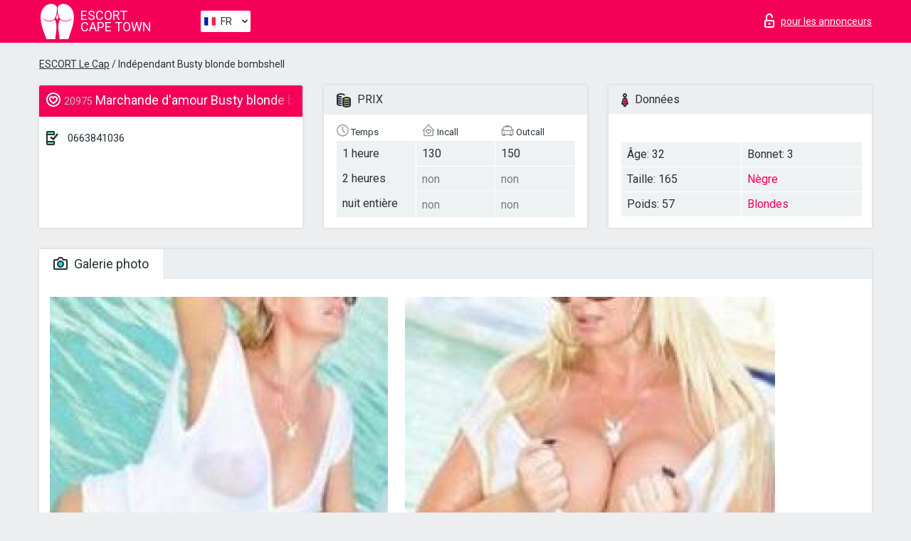

--- FILE ---
content_type: image/svg+xml
request_url: https://escortcapetownsite.info/site1/images/logo.svg
body_size: 868
content:
<svg xmlns="http://www.w3.org/2000/svg" width="47" height="50" viewBox="0 0 47 50"><title>Shape 67</title><path d="M19.937 22.375c1.084 1.98 1.755 4.106 2.118 6.337.626 3.841.307 7.67-.192 11.49-.325 2.486-.727 4.96-1.025 7.448-.088.734.058 1.497.099 2.29-.201.02-.365.048-.529.048-3.838.003-7.677 0-11.515.005-.311 0-.558.007-.704-.38-2.11-5.567-4.383-11.076-6.015-16.814C.832 28.08 0 23.289.072 18.36c.07-4.771 1.252-9.143 4.472-12.797 2.467-2.8 5.447-4.71 9.24-5.048 2.594-.23 5.026.338 7.134 1.933 1.196.905 2.037 1.968 2.025 3.67-.028 3.77-.007 7.54-1.292 11.14-.489 1.368-1.148 2.717-1.971 3.908-.506.733-1.404 1.28-2.236 1.687-3.656 1.788-7.334 1.895-10.942-.164-.609-.349-1.111-.884-1.685-1.3-.174-.127-.427-.143-.643-.21.026.266-.05.66.095.777.816.657 1.611 1.42 2.55 1.831 4.423 1.935 8.681 1.566 12.692-1.189.089-.06.173-.128.265-.185.034-.021.081-.02.161-.038zM39.032 49.98H26.515c-.026-.067-.057-.107-.052-.141.405-2.715-.359-5.325-.728-7.966-.491-3.512-.99-7.019-.832-10.579.129-2.925.751-5.73 2.076-8.358.058-.115.116-.231.181-.343.02-.035.063-.057.026-.025 1.166.607 2.247 1.35 3.442 1.759 4.297 1.472 8.354 1.106 11.938-1.946.271-.23.854-.507.399-.96-.42-.419-.671.15-.913.394-1.443 1.454-3.286 2.024-5.218 2.337-3.228.522-6.176-.234-8.744-2.251-.617-.485-1.076-1.228-1.475-1.929-1.839-3.232-2.493-6.781-2.61-10.448-.044-1.381.011-2.766.063-4.147.012-.324.131-.683.308-.957 1.481-2.294 3.672-3.5 6.307-3.836C35.254 0 38.94 1.81 41.968 5.112c3.011 3.282 4.422 7.223 4.704 11.65a42.552 42.552 0 0 1-1.735 15.05c-1.837 6.11-3.934 12.144-5.905 18.168zM23.504 14.543c.448 1.345.878 2.61 1.289 3.88.585 1.81.266 2.771-1.276 3.923-1.365-1.02-1.763-2.114-1.292-3.725.392-1.341.835-2.668 1.279-4.078z" fill="#fff"/></svg>

--- FILE ---
content_type: application/javascript; charset=UTF-8
request_url: https://escortcapetownsite.info/js/main.js
body_size: 6545
content:
var UFO = {
	req: ["movie", "width", "height", "majorversion", "build"],
	opt: ["play", "loop", "menu", "quality", "scale", "salign", "wmode", "bgcolor", "base", "flashvars", "devicefont", "allowscriptaccess", "seamlesstabbing"],
	optAtt: ["id", "name", "align"],
	optExc: ["swliveconnect"],
	ximovie: "ufo.swf",
	xiwidth: "215",
	xiheight: "138",
	ua: navigator.userAgent.toLowerCase(),
	pluginType: "",
	fv: [0,0],
	foList: [],

	create: function(FO, id) {
		if (!UFO.uaHas("w3cdom") || UFO.uaHas("ieMac")) return;
		UFO.getFlashVersion();
		UFO.foList[id] = UFO.updateFO(FO);
		UFO.createCSS("#" + id, "visibility:hidden;");
		UFO.domLoad(id);
	},

	updateFO: function(FO) {
		if (typeof FO.xi != "undefined" && FO.xi == "true") {
			if (typeof FO.ximovie == "undefined") FO.ximovie = UFO.ximovie;
			if (typeof FO.xiwidth == "undefined") FO.xiwidth = UFO.xiwidth;
			if (typeof FO.xiheight == "undefined") FO.xiheight = UFO.xiheight;
		}
		FO.mainCalled = false;
		return FO;
	},

	domLoad: function(id) {
		var _t = setInterval(function() {
			if ((document.getElementsByTagName("body")[0] != null || document.body != null) && document.getElementById(id) != null) {
				UFO.main(id);
				clearInterval(_t);
			}
		}, 250);
		if (typeof document.addEventListener != "undefined") {
			document.addEventListener("DOMContentLoaded", function() { UFO.main(id); clearInterval(_t); } , null); // Gecko, Opera 9+
		}
	},

	main: function(id) {
		var _fo = UFO.foList[id];
		if (_fo.mainCalled) return;
		UFO.foList[id].mainCalled = true;
		document.getElementById(id).style.visibility = "hidden";
		if (UFO.hasRequired(id)) {
			if (UFO.hasFlashVersion(parseInt(_fo.majorversion, 10), parseInt(_fo.build, 10))) {
				if (typeof _fo.setcontainercss != "undefined" && _fo.setcontainercss == "true") UFO.setContainerCSS(id);
				UFO.writeSWF(id);
			}
			else if (_fo.xi == "true" && UFO.hasFlashVersion(6, 65)) {
				UFO.createDialog(id);
			}
		}
		document.getElementById(id).style.visibility = "visible";
	},

	createCSS: function(selector, declaration) {
		var _h = document.getElementsByTagName("head")[0];
		var _s = UFO.createElement("style");
		if (!UFO.uaHas("ieWin")) _s.appendChild(document.createTextNode(selector + " {" + declaration + "}")); // bugs in IE/Win
		_s.setAttribute("type", "text/css");
		_s.setAttribute("media", "screen");
		_h.appendChild(_s);
		if (UFO.uaHas("ieWin") && document.styleSheets && document.styleSheets.length > 0) {
			var _ls = document.styleSheets[document.styleSheets.length - 1];
			if (typeof _ls.addRule == "object") _ls.addRule(selector, declaration);
		}
	},

	setContainerCSS: function(id) {
		var _fo = UFO.foList[id];
		var _w = /%/.test(_fo.width) ? "" : "px";
		var _h = /%/.test(_fo.height) ? "" : "px";
		UFO.createCSS("#" + id, "width:" + _fo.width + _w +"; height:" + _fo.height + _h +";");
		if (_fo.width == "100%") {
			UFO.createCSS("body", "margin-left:0; margin-right:0; padding-left:0; padding-right:0;");
		}
		if (_fo.height == "100%") {
			UFO.createCSS("html", "height:100%; overflow:hidden;");
			UFO.createCSS("body", "margin-top:0; margin-bottom:0; padding-top:0; padding-bottom:0; height:100%;");
		}
	},

	createElement: function(el) {
		return (UFO.uaHas("xml") && typeof document.createElementNS != "undefined") ?  document.createElementNS("http://www.w3.org/1999/xhtml", el) : document.createElement(el);
	},

	createObjParam: function(el, aName, aValue) {
		var _p = UFO.createElement("param");
		_p.setAttribute("name", aName);
		_p.setAttribute("value", aValue);
		el.appendChild(_p);
	},

	uaHas: function(ft) {
		var _u = UFO.ua;
		switch(ft) {
			case "w3cdom":
				return (typeof document.getElementById != "undefined" && typeof document.getElementsByTagName != "undefined" && (typeof document.createElement != "undefined" || typeof document.createElementNS != "undefined"));
			case "xml":
				var _m = document.getElementsByTagName("meta");
				var _l = _m.length;
				for (var i = 0; i < _l; i++) {
					if (/content-type/i.test(_m[i].getAttribute("http-equiv")) && /xml/i.test(_m[i].getAttribute("content"))) return true;
				}
				return false;
			case "ieMac":
				return /msie/.test(_u) && !/opera/.test(_u) && /mac/.test(_u);
			case "ieWin":
				return /msie/.test(_u) && !/opera/.test(_u) && /win/.test(_u);
			case "gecko":
				return /gecko/.test(_u) && !/applewebkit/.test(_u);
			case "opera":
				return /opera/.test(_u);
			case "safari":
				return /applewebkit/.test(_u);
			default:
				return false;
		}
	},

	getFlashVersion: function() {
		if (UFO.fv[0] != 0) return;
		if (navigator.plugins && typeof navigator.plugins["Shockwave Flash"] == "object") {
			UFO.pluginType = "npapi";
			var _d = navigator.plugins["Shockwave Flash"].description;
			if (typeof _d != "undefined") {
				_d = _d.replace(/^.*\s+(\S+\s+\S+$)/, "$1");
				var _m = parseInt(_d.replace(/^(.*)\..*$/, "$1"), 10);
				var _r = /r/.test(_d) ? parseInt(_d.replace(/^.*r(.*)$/, "$1"), 10) : 0;
				UFO.fv = [_m, _r];
			}
		}
		else if (window.ActiveXObject) {
			UFO.pluginType = "ax";
			try { // avoid fp 6 crashes
				var _a = new ActiveXObject("ShockwaveFlash.ShockwaveFlash.7");
			}
			catch(e) {
				try {
					var _a = new ActiveXObject("ShockwaveFlash.ShockwaveFlash.6");
					UFO.fv = [6, 0];
					_a.AllowScriptAccess = "always"; // throws if fp < 6.47
				}
				catch(e) {
					if (UFO.fv[0] == 6) return;
				}
				try {
					var _a = new ActiveXObject("ShockwaveFlash.ShockwaveFlash");
				}
				catch(e) {}
			}
			if (typeof _a == "object") {
				var _d = _a.GetVariable("$version"); // bugs in fp 6.21/6.23
				if (typeof _d != "undefined") {
					_d = _d.replace(/^\S+\s+(.*)$/, "$1").split(",");
					UFO.fv = [parseInt(_d[0], 10), parseInt(_d[2], 10)];
				}
			}
		}
	},

	hasRequired: function(id) {
		var _l = UFO.req.length;
		for (var i = 0; i < _l; i++) {
			if (typeof UFO.foList[id][UFO.req[i]] == "undefined") return false;
		}
		return true;
	},

	hasFlashVersion: function(major, release) {
		return (UFO.fv[0] > major || (UFO.fv[0] == major && UFO.fv[1] >= release)) ? true : false;
	},

	writeSWF: function(id) {
		var _fo = UFO.foList[id];
		var _e = document.getElementById(id);
		if (UFO.pluginType == "npapi") {
			if (UFO.uaHas("gecko") || UFO.uaHas("xml")) {
				while(_e.hasChildNodes()) {
					_e.removeChild(_e.firstChild);
				}
				var _obj = UFO.createElement("object");
				_obj.setAttribute("type", "application/x-shockwave-flash");
				_obj.setAttribute("data", _fo.movie);
				_obj.setAttribute("width", _fo.width);
				_obj.setAttribute("height", _fo.height);
				var _l = UFO.optAtt.length;
				for (var i = 0; i < _l; i++) {
					if (typeof _fo[UFO.optAtt[i]] != "undefined") _obj.setAttribute(UFO.optAtt[i], _fo[UFO.optAtt[i]]);
				}
				var _o = UFO.opt.concat(UFO.optExc);
				var _l = _o.length;
				for (var i = 0; i < _l; i++) {
					if (typeof _fo[_o[i]] != "undefined") UFO.createObjParam(_obj, _o[i], _fo[_o[i]]);
				}
				_e.appendChild(_obj);
			}
			else {
				var _emb = "";
				var _o = UFO.opt.concat(UFO.optAtt).concat(UFO.optExc);
				var _l = _o.length;
				for (var i = 0; i < _l; i++) {
					if (typeof _fo[_o[i]] != "undefined") _emb += ' ' + _o[i] + '="' + _fo[_o[i]] + '"';
				}
				_e.innerHTML = '<embed type="application/x-shockwave-flash" src="' + _fo.movie + '" width="' + _fo.width + '" height="' + _fo.height + '" pluginspage="http://www.macromedia.com/go/getflashplayer"' + _emb + '></embed>';
			}
		}
		else if (UFO.pluginType == "ax") {
			var _objAtt = "";
			var _l = UFO.optAtt.length;
			for (var i = 0; i < _l; i++) {
				if (typeof _fo[UFO.optAtt[i]] != "undefined") _objAtt += ' ' + UFO.optAtt[i] + '="' + _fo[UFO.optAtt[i]] + '"';
			}
			var _objPar = "";
			var _l = UFO.opt.length;
			for (var i = 0; i < _l; i++) {
				if (typeof _fo[UFO.opt[i]] != "undefined") _objPar += '<param name="' + UFO.opt[i] + '" value="' + _fo[UFO.opt[i]] + '" />';
			}
			var _p = window.location.protocol == "https:" ? "https:" : "http:";
			_e.innerHTML = '<object classid="clsid:D27CDB6E-AE6D-11cf-96B8-444553540000"' + _objAtt + ' width="' + _fo.width + '" height="' + _fo.height + '" codebase="' + _p + '//download.macromedia.com/pub/shockwave/cabs/flash/swflash.cab#version=' + _fo.majorversion + ',0,' + _fo.build + ',0"><param name="movie" value="' + _fo.movie + '" />' + _objPar + '</object>';
		}
	},

	createDialog: function(id) {
		var _fo = UFO.foList[id];
		UFO.createCSS("html", "height:100%; overflow:hidden;");
		UFO.createCSS("body", "height:100%; overflow:hidden;");
		UFO.createCSS("#xi-con", "position:absolute; left:0; top:0; z-index:1000; width:100%; height:100%; background-color:#fff; filter:alpha(opacity:75); opacity:0.75;");
		UFO.createCSS("#xi-dia", "position:absolute; left:50%; top:50%; margin-left: -" + Math.round(parseInt(_fo.xiwidth, 10) / 2) + "px; margin-top: -" + Math.round(parseInt(_fo.xiheight, 10) / 2) + "px; width:" + _fo.xiwidth + "px; height:" + _fo.xiheight + "px;");
		var _b = document.getElementsByTagName("body")[0];
		var _c = UFO.createElement("div");
		_c.setAttribute("id", "xi-con");
		var _d = UFO.createElement("div");
		_d.setAttribute("id", "xi-dia");
		_c.appendChild(_d);
		_b.appendChild(_c);
		var _mmu = window.location;
		if (UFO.uaHas("xml") && UFO.uaHas("safari")) {
			var _mmd = document.getElementsByTagName("title")[0].firstChild.nodeValue = document.getElementsByTagName("title")[0].firstChild.nodeValue.slice(0, 47) + " - Flash Player Installation";
		}
		else {
			var _mmd = document.title = document.title.slice(0, 47) + " - Flash Player Installation";
		}
		var _mmp = UFO.pluginType == "ax" ? "ActiveX" : "PlugIn";
		var _uc = typeof _fo.xiurlcancel != "undefined" ? "&xiUrlCancel=" + _fo.xiurlcancel : "";
		var _uf = typeof _fo.xiurlfailed != "undefined" ? "&xiUrlFailed=" + _fo.xiurlfailed : "";
		UFO.foList["xi-dia"] = { movie:_fo.ximovie, width:_fo.xiwidth, height:_fo.xiheight, majorversion:"6", build:"65", flashvars:"MMredirectURL=" + _mmu + "&MMplayerType=" + _mmp + "&MMdoctitle=" + _mmd + _uc + _uf };
		UFO.writeSWF("xi-dia");
	},

	expressInstallCallback: function() {
		var _b = document.getElementsByTagName("body")[0];
		var _c = document.getElementById("xi-con");
		_b.removeChild(_c);
		UFO.createCSS("body", "height:auto; overflow:auto;");
		UFO.createCSS("html", "height:auto; overflow:auto;");
	},

	cleanupIELeaks: function() {
		var _o = document.getElementsByTagName("object");
		var _l = _o.length
		for (var i = 0; i < _l; i++) {
			_o[i].style.display = "none";
			for (var x in _o[i]) {
				if (typeof _o[i][x] == "function") {
					_o[i][x] = null;
				}
			}
		}
	}

};

if (typeof window.attachEvent != "undefined" && UFO.uaHas("ieWin")) {
	window.attachEvent("onunload", UFO.cleanupIELeaks);
}



var timeoutIDfilter = false;
var mouseDown = false;
var isadvsearch = false;
var isAjaxCalled= false;
var advsearchstring = new Array();
jQuery(window).load(function(){
	if (parseInt($("header .hlogo IMG").css('width')) != 150)
	{
		$('.allphotos').css('max-height', $( window ).height()*1+50);
		$('.formphotos').css('max-height', $( window ).height()*1+20);
		$('.formphotos IMG').css('max-height', $( window ).height());
		$('.formphotos DIV').lightGallery({
			selector: '.big',
			download: false,
			thumbnail:true,
			animateThumb: true,
    		showThumbByDefault: true
		});
		$(".formphotos").height('auto');
		$('.allphotos').css('max-height', $( window ).height()*1+50);
		$('.formphotos').css('max-height', $( window ).height()*1+20);
		$('.formphotos IMG').css('max-height', $( window ).height());
		$('.formphotos .morephotos').addClass('hidden');

	}
	else
	{
		$('.formphotos a').unbind('click');
		$('.formphotos A').click(function(){ return false; });
		$(".formphotos").height(parseInt($(".formphotos A:nth-child(1) IMG").height()) + 55);
		$(".formphotos .morephotos").click(function(){
			$(".formphotos").height('auto');
			$(this).addClass('hidden');
		});
		$(".formphotos .morephotos2").click(function(){
			$(".formphotos").height(parseInt($(".formphotos A:nth-child(1) IMG").height()) + 55);
			$(".formphotos .morephotos").removeClass('hidden');
			$('html, body').animate({
        		scrollTop: $(".formphotos").offset().top
    		}, 500);
		});
		$('.allphotos').css('max-height', 'inherit');
		$('.formphotos').css('max-height', 'inherit');
		$('.formphotos IMG').css('max-height', 'inherit');
		$('.formphotos IMG').css('height', 'auto');
		$('.formphotos .morephotos').removeClass('hidden');
	}
});

$(window).on('resize', function(){
	if (parseInt($("header .hlogo IMG").css('width')) != 150)
	{
		$('.allphotos').css('max-height', $( window ).height()*1+50);
		$('.formphotos').css('max-height', $( window ).height()*1+20);
		$('.formphotos IMG').css('max-height', $( window ).height());
		$('.formphotos DIV').lightGallery({
			selector: '.big',
			download: false,
			thumbnail: true,
			animateThumb: true,
    		showThumbByDefault: true
		});
		$(".formphotos").height('auto');
		$('.allphotos').css('max-height', $( window ).height()*1+50);
		$('.formphotos').css('max-height', $( window ).height()*1+20);
		$('.formphotos IMG').css('max-height', $( window ).height());

	}
	else
	{
		$('.allphotos').css('max-height', 'inherit');
		$('.formphotos').css('max-height', 'inherit');
		$('.formphotos IMG').css('max-height', 'inherit');
		$('.formphotos IMG').css('height', 'auto');
		$('.formphotos .morephotos').removeClass('hidden');
		$('.formphotos a').unbind('click');
		$('.formphotos A').click(function(){ return false; });
		$(".formphotos").height(parseInt($(".formphotos A:nth-child(1) IMG").height()) + 55);
		$(".formphotos .morephotos").click(function(){
			$(".formphotos").height('auto');
			$(this).addClass('hidden');
		});
		$(".formphotos .morephotos2").click(function(){
			$(".formphotos").height(parseInt($(".formphotos A:nth-child(1) IMG").height()) + 55);
			$(".formphotos .morephotos").removeClass('hidden');
			$('html, body').animate({
        		scrollTop: $(".formphotos").offset().top
    		}, 500);
		});


	}
});
var candownload = true;
var activepage = 1;
jQuery(document).ready(function(){

	priceselect();

	// $('.headertext A').click(function () {
	// 	$('.othercityes').fadeIn();
	// 	$('body').append('<div class="loadermain2"></div>');
	// 	$('.loadermain2').click(function(){
	// 		$('.othercityes').fadeOut();
	// 		$('.loadermain2').remove();
	// 	});
	// 	return false;
	// });


	$('.othercityes .close').click(function () {
		$('.othercityes').fadeOut();
		$('.loadermain2').unbind('click');
		$('.loadermain2').remove();
	})

	$('.navbar2-toggle').click(function () {
		if ($('.navbar-2').css('display') == 'none')
			$('.navbar-2').fadeIn();
		else
			$('.navbar-2').fadeOut();
	});
	$('.formphotobutton').click(function () {
		$('.formphotobutton').removeClass('notactive');
		$('.formvideobutton').addClass('notactive');
		$('.allvideos').fadeOut(0);
		$('.allphotos').fadeIn(0);
	});
	$('.formvideobutton').click(function () {
		$('.formphotobutton').addClass('notactive');
		$('.formvideobutton').removeClass('notactive');
		$('.allvideos').fadeIn(0);
		$('.allphotos').fadeOut(0);
	});
	$('.topapprow INPUT, .topviezd INPUT').change(function(){
		clearTimeout(timeoutIDfilter);
		timeoutIDfilter = window.setTimeout(function(){ headersearch(0); }, 100);
	});
	$('.topsearch INPUT[type="text"]').keyup(function(){
		clearTimeout(timeoutIDfilter);
		timeoutIDfilter = window.setTimeout(function(){
			$('section .container .row').html('<h1>'+$('#siteadvsearchressearch').val()+'</h1><div class="allformspage"></div>');
			headersearch(0);
		}, 100);
	});
	$('.searchselector1').ionRangeSlider({
    	type: "double",
	    min: 18,
    	max: 65,
    	hide_min_max: true,
	    grid: false,
	    onFinish: function (data) {
        	$('#searchage1').val(data.from);
			$('#searchage2').val(data.to);
			timeoutIDfilter = window.setTimeout(function(){ headersearch(0); }, 100);
    	}
	});
	$('.searchselector2').ionRangeSlider({
    	type: "double",
	    min: 140,
    	max: 190,
    	hide_min_max: true,
	    grid: false,
	    onFinish: function (data) {
        	$('#searchheight1').val(data.from);
			$('#searchheight2').val(data.to);
			timeoutIDfilter = window.setTimeout(function(){ headersearch(0); }, 100);
    	}
	});
	$('.searchselector3').ionRangeSlider({
    	type: "double",
	    min: 40,
    	max: 100,
    	hide_min_max: true,
	    grid: false,
   	    onFinish: function (data) {
   	    	$('#searchweight1').val(data.from);
			$('#searchweight2').val(data.to);
			timeoutIDfilter = window.setTimeout(function(){ headersearch(0); }, 100);
   	    }

	});
	$('.searchselector4').ionRangeSlider({
    	type: "double",
	    min: 0,
    	max: 7,
	    grid: true,
	    step: 1,
	    hide_min_max: true,
	    hide_from_to: true,
	    grid_snap: true,
	    onFinish: function (data) {
        	$('#searchbust1').val(data.from);
			$('#searchbust2').val(data.to);
			$('.irs-grid-text').each(function () {
				if ((parseInt($(this).html()) >= parseInt(data.from))&&(parseInt($(this).html()) <= parseInt(data.to)))
				{
					$(this).css('color', '#000000');
				}
				else
				{
					$(this).css('color', '#90a4ae');
				}
			});
			timeoutIDfilter = window.setTimeout(function(){ headersearch(0); }, 100);
    	}
	});
	$('.irs-grid-text').each(function () {
		if ((parseInt($(this).html()) >= 0)&&(parseInt($(this).html()) <= 7))
		{
			$(this).css('color', '#000000');
		}
		else
		{
			$(this).css('color', '#90a4ae');
		}
	});

	$('#pricefrom').change(function(){
		clearTimeout(timeoutIDfilter);
		timeoutIDfilter = window.setTimeout(function(){ headersearch(0); }, 100);
	});
	$('#priceto').change(function(){
		clearTimeout(timeoutIDfilter);
		timeoutIDfilter = window.setTimeout(function(){ headersearch(0); }, 100);
	});

	$('button.navbar-toggle').click(function () {
		$('body,html').animate({
            scrollTop: 0
        }, 400);
	});

	$(window).scroll(function(){
		if (($(window).scrollTop() + $(window).height() >=  $(document).height()*0.95) && !isAjaxCalled){
			isAjaxCalled = true;
			activepage ++;
			if (isadvsearch)
			{
				advsearchstring.push("p=" + activepage);
				searchforms(advsearchstring, 1);
			}
			else
				headersearch(1);
		}
	});

});
function headersearch(isscroll)
{
	if (isscroll == 0)
	{
		activepage = 1;
		isAjaxCalled = false;
	}
	searchstring = new Array();
	searchstring.push("linkstring="+self.location.pathname);
	if ($('.topsearch INPUT[type="text"]').val())
		searchstring.push("searchstring="+$('.topsearch INPUT[type="text"]').val());
	if ($('#toponlyapp').prop("checked"))
		searchstring.push("searchonlyapp=1");
	if ($('#topviezd').prop("checked"))
		searchstring.push("viezd=1");
	if (parseInt($('#pricefrom').val()) > 0)
		searchstring.push("searchprice1=" + $('#pricefrom').val());
	if (parseInt($('#priceto').val()) > 0)
		searchstring.push("searchprice2=" + $('#priceto').val());
	if (parseInt($('#searchage1').val()) > 0)
		searchstring.push("searchage1=" + $('#searchage1').val());
	if (parseInt($('#searchage2').val()) > 0)
		searchstring.push("searchage2=" + $('#searchage2').val());
	if (parseInt($('#searchheight1').val()) > 0)
		searchstring.push("searchheight1=" + $('#searchheight1').val());
	if (parseInt($('#searchheight2').val()) > 0)
		searchstring.push("searchheight2=" + $('#searchheight2').val());
	if (parseInt($('#searchweight1').val()) > 0)
		searchstring.push("searchweight1=" + $('#searchweight1').val());
	if (parseInt($('#searchweight2').val()) > 0)
		searchstring.push("searchweight2=" + $('#searchweight2').val());
	if (parseInt($('#searchbust1').val()) > 0)
		searchstring.push("searchbust1=" + $('#searchbust1').val());
	if (parseInt($('#searchbust2').val()) > 0)
		searchstring.push("searchbust2=" + $('#searchbust2').val());
	searchstring.push("p=" + activepage);

	searchforms(searchstring, isscroll);
}
function advsearch(isscroll)
{
	isadvsearch = true;
	isAjaxCalled = false;
	$('.mobsrchp').fadeOut();
	if (isscroll == 0)
		activepage = 1;
	var searchstring = new Array();
	var advregion = new Array();
	var linkinfo = self.location.pathname.split('/');
	if (linkinfo.length == 3)
		searchstring.push("lang="+linkinfo[1]);
	$("input[name='advregion[]']:checked").each(function ()
	{
	    advregion.push(parseInt($(this).val()));
	});
	searchstring.push("region=" + advregion.join(','));
	$("input[name='checked']:checked").each(function ()
	{
		searchstring.push("cheched=1");
	});
	$("input[name='video']:checked").each(function ()
	{
		searchstring.push("video=1");
	});
	$("input[name='viezd']:checked").each(function ()
	{
		searchstring.push("viezd=1");
	});

	var advmetro = new Array();
	$("input[name='advmetro[]']:checked").each(function ()
	{
	    advmetro.push(parseInt($(this).val()));
	});
	searchstring.push("metro=" + advmetro.join(','));
	var advservice = new Array();
	$("input[name='advservice[]']:checked").each(function ()
	{
	    advservice.push(parseInt($(this).val()));
	});
	searchstring.push("service=" + advservice.join(','));

	var advprice = new Array();
	$("input[name='advprice[]']:checked").each(function ()
	{
	    advprice.push(parseInt($(this).val()));
	});
	searchstring.push("price=" + advprice.join(','));

	var advage = new Array();
	$("input[name='advage[]']:checked").each(function ()
	{
	    advage.push(parseInt($(this).val()));
	});
	searchstring.push("age=" + advage.join(','));

	var advweight = new Array();
	$("input[name='advweight[]']:checked").each(function ()
	{
	    advweight.push(parseInt($(this).val()));
	});
	searchstring.push("weight=" + advweight.join(','));

	var advheight = new Array();
	$("input[name='advheight[]']:checked").each(function ()
	{
	    advheight.push(parseInt($(this).val()));
	});
	searchstring.push("height=" + advheight.join(','));

	var advbust = new Array();
	$("input[name='advbust[]']:checked").each(function ()
	{
	    advbust.push(parseInt($(this).val()));
	});
	searchstring.push("bust=" + advbust.join(','));

	var advnat = new Array();
	$("input[name='advnat[]']:checked").each(function ()
	{
	    advnat.push(parseInt($(this).val()));
	});
	searchstring.push("nat=" + advnat.join(','));

	var advhair = new Array();
	$("input[name='advhair[]']:checked").each(function ()
	{
	    advhair.push(parseInt($(this).val()));
	});
	searchstring.push("hair=" + advhair.join(','));
	searchstring.push("p=" + activepage);

	searchforms(searchstring, isscroll);
	advsearchstring = searchstring;


	return false;
}
function searchforms(searchstring, isscroll)
{
	//$('.topextsearchdiv').css("height", 0);
	//$('.topextsearchdiv').css("overflow", 'hidden');
	$('.allformspage').append('<div class="loadermain"></div>');
	$.ajax({
		type: 'GET',
		url: "/ajax.php?page=adv&"+searchstring.join('&'),
		cache: false,
		success: function(res){
			if (isscroll)
			{
				$('.loadermain').remove();
				if (res.length > 200)
				{
					isAjaxCalled = false;
					$('.allformspage').append(res);
					priceselect();

				}
			}
			else
			{
				$('H1').html($('#siteadvsearchressearch2').val());
				$('.allformspage').html(res);
				priceselect();
			}
		}
	});

}
function priceselect()
{
	$('.form1 .app, .form1 .out').unbind('click');
	$('.form1 .app').click(function (){
		$(this).parent().find('.out').addClass('outsel');
		$(this).parent().find('.app').removeClass('outsel');
		$(this).parent().parent().find('.form2det1 .app').fadeIn(0);
		$(this).parent().parent().find('.form2det1 .out').fadeOut(0);
	});
	$('.form1 .out').click(function (){
		$(this).parent().find('.out').removeClass('outsel');
		$(this).parent().find('.app').addClass('outsel');
		$(this).parent().parent().find('.form2det1 .app').fadeOut(0);
		$(this).parent().parent().find('.form2det1 .out').fadeIn(0);
	});
}

function playVideo(videoID,where)
{
	if (where=='') where = "player_" + videoID;
	var FO = {
		movie:"/video/flvplayer.swf",
		width:"386",height:"336",
		majorversion:"7",build:"0",bgcolor:"#FFFFFF",
		flashvars:"file=/video/v" + videoID + ".flv&showdigits=true&autostart=true" };
	UFO.create(FO, where);
}


--- FILE ---
content_type: application/javascript; charset=UTF-8
request_url: https://escortcapetownsite.info/inc/modules/filters/filter_ajax.js
body_size: 2332
content:



var timeoutIDfilter = false;
var mouseDown = false;
var isadvsearch = false;
var isAjaxCalled= false;
var advsearchstring = new Array();

var candownload = true;
var activepage = 1;
jQuery(document).ready(function(){

	$('.topapprow INPUT, .topviezd INPUT').change(function(){
		clearTimeout(timeoutIDfilter);
		timeoutIDfilter = window.setTimeout(function(){ headersearch(0); }, 100);
	});
	$('.topsearch INPUT[type="text"]').keyup(function(){
		clearTimeout(timeoutIDfilter);
		timeoutIDfilter = window.setTimeout(function(){
			$('section .container .row').html('<h1>'+$('#siteadvsearchressearch').val()+'</h1><div class="allformspage"></div>');
			headersearch(0);
		}, 100);
	});
	$('.searchselector1').ionRangeSlider({
    	type: "double",
	    min: 18,
    	max: 65,
    	hide_min_max: true,
	    grid: false,
	    onFinish: function (data) {
        	$('#searchage1').val(data.from);
			$('#searchage2').val(data.to);
			timeoutIDfilter = window.setTimeout(function(){ headersearch(0); }, 100);
    	}
	});
	$('.searchselector2').ionRangeSlider({
    	type: "double",
	    min: 140,
    	max: 190,
    	hide_min_max: true,
	    grid: false,
	    onFinish: function (data) {
        	$('#searchheight1').val(data.from);
			$('#searchheight2').val(data.to);
			timeoutIDfilter = window.setTimeout(function(){ headersearch(0); }, 100);
    	}
	});
	$('.searchselector3').ionRangeSlider({
    	type: "double",
	    min: 40,
    	max: 100,
    	hide_min_max: true,
	    grid: false,
   	    onFinish: function (data) {
   	    	$('#searchweight1').val(data.from);
			$('#searchweight2').val(data.to);
			timeoutIDfilter = window.setTimeout(function(){ headersearch(0); }, 100);
   	    }

	});
	$('.searchselector4').ionRangeSlider({
    	type: "double",
	    min: 0,
    	max: 7,
	    grid: true,
	    step: 1,
	    hide_min_max: true,
	    hide_from_to: true,
	    grid_snap: true,
	    onFinish: function (data) {
        	$('#searchbust1').val(data.from);
			$('#searchbust2').val(data.to);
			$('.irs-grid-text').each(function () {
				if ((parseInt($(this).html()) >= parseInt(data.from))&&(parseInt($(this).html()) <= parseInt(data.to)))
				{
					$(this).css('color', '#000000');
				}
				else
				{
					$(this).css('color', '#90a4ae');
				}
			});
			timeoutIDfilter = window.setTimeout(function(){ headersearch(0); }, 100);
    	}
	});
	$('.irs-grid-text').each(function () {
		if ((parseInt($(this).html()) >= 0)&&(parseInt($(this).html()) <= 7))
		{
			$(this).css('color', '#000000');
		}
		else
		{
			$(this).css('color', '#90a4ae');
		}
	});

	$('#pricefrom').change(function(){
		clearTimeout(timeoutIDfilter);
		timeoutIDfilter = window.setTimeout(function(){ headersearch(0); }, 100);
	});
	$('#priceto').change(function(){
		clearTimeout(timeoutIDfilter);
		timeoutIDfilter = window.setTimeout(function(){ headersearch(0); }, 100);
	});

	$('button.navbar-toggle').click(function () {
		$('body,html').animate({
            scrollTop: 0
        }, 400);
	});

	$(window).scroll(function(){
		if (($(window).scrollTop() + $(window).height() >=  $(document).height()*0.95) && !isAjaxCalled){
			isAjaxCalled = true;
			activepage ++;
			if (isadvsearch)
			{
				advsearchstring.push("p=" + activepage);
				searchforms(advsearchstring, 1);
			}
			else
				headersearch(1);
		}
	});

});
function headersearch(isscroll)
{
	if (isscroll == 0)
	{
		activepage = 1;
		isAjaxCalled = false;
	}
	searchstring = new Array();
	if ($('.topsearch INPUT[type="text"]').val())
		searchstring.push("searchstring="+$('.topsearch INPUT[type="text"]').val());
	if ($('#toponlyapp').prop("checked"))
		searchstring.push("searchonlyapp=1");
	if ($('#topviezd').prop("checked"))
		searchstring.push("viezd=1");
	if (parseInt($('#pricefrom').val()) > 0)
		searchstring.push("searchprice1=" + $('#pricefrom').val());
	if (parseInt($('#priceto').val()) > 0)
		searchstring.push("searchprice2=" + $('#priceto').val());
	if (parseInt($('#searchage1').val()) > 0)
		searchstring.push("searchage1=" + $('#searchage1').val());
	if (parseInt($('#searchage2').val()) > 0)
		searchstring.push("searchage2=" + $('#searchage2').val());
	if (parseInt($('#searchheight1').val()) > 0)
		searchstring.push("searchheight1=" + $('#searchheight1').val());
	if (parseInt($('#searchheight2').val()) > 0)
		searchstring.push("searchheight2=" + $('#searchheight2').val());
	if (parseInt($('#searchweight1').val()) > 0)
		searchstring.push("searchweight1=" + $('#searchweight1').val());
	if (parseInt($('#searchweight2').val()) > 0)
		searchstring.push("searchweight2=" + $('#searchweight2').val());
	if (parseInt($('#searchbust1').val()) > 0)
		searchstring.push("searchbust1=" + $('#searchbust1').val());
	if (parseInt($('#searchbust2').val()) > 0)
		searchstring.push("searchbust2=" + $('#searchbust2').val());
	// DEPRECATED 7.08.19
    // 	linkinfo = window.location.href;
    // 	linkinfo = linkinfo.split('?');
    // 	linkinfo = linkinfo[0];
    // 	if (searchstring.length == 0)
    // 		urlPath = linkinfo;
    // 	else
    // 		urlPath = linkinfo+'?q=' + searchstring.join('--');
    // 	window.history.pushState({"html":'',"pageTitle":''},"", urlPath);

	searchstring.push("linkstring="+self.location.pathname);
	searchstring.push("p=" + activepage);

	searchforms(searchstring, isscroll);
}

function advsearch(isscroll)
{
	isadvsearch = true;
	isAjaxCalled = false;
	$('.mobsrchp').fadeOut();
	if (isscroll == 0)
		activepage = 1;
	var searchstring = new Array();
	var advregion = new Array();
	var linkinfo = self.location.pathname.split('/');
	if (linkinfo.length == 3)
		searchstring.push("lang="+linkinfo[1]);
	$("input[name='advregion[]']:checked").each(function ()
	{
	    advregion.push(parseInt($(this).val()));
	});
	searchstring.push("region=" + advregion.join(','));
	$("input[name='checked']:checked").each(function ()
	{
		searchstring.push("cheched=1");
	});
	$("input[name='video']:checked").each(function ()
	{
		searchstring.push("video=1");
	});
	$("input[name='viezd']:checked").each(function ()
	{
		searchstring.push("viezd=1");
	});

	var advmetro = new Array();
	$("input[name='advmetro[]']:checked").each(function ()
	{
	    advmetro.push(parseInt($(this).val()));
	});
	searchstring.push("metro=" + advmetro.join(','));
	var advservice = new Array();
	$("input[name='advservice[]']:checked").each(function ()
	{
	    advservice.push(parseInt($(this).val()));
	});
	searchstring.push("service=" + advservice.join(','));

	var advprice = new Array();
	$("input[name='advprice[]']:checked").each(function ()
	{
	    advprice.push(parseInt($(this).val()));
	});
	searchstring.push("price=" + advprice.join(','));

	var advage = new Array();
	$("input[name='advage[]']:checked").each(function ()
	{
	    advage.push(parseInt($(this).val()));
	});
	searchstring.push("age=" + advage.join(','));

	var advweight = new Array();
	$("input[name='advweight[]']:checked").each(function ()
	{
	    advweight.push(parseInt($(this).val()));
	});
	searchstring.push("weight=" + advweight.join(','));

	var advheight = new Array();
	$("input[name='advheight[]']:checked").each(function ()
	{
	    advheight.push(parseInt($(this).val()));
	});
	searchstring.push("height=" + advheight.join(','));

	var advbust = new Array();
	$("input[name='advbust[]']:checked").each(function ()
	{
	    advbust.push(parseInt($(this).val()));
	});
	searchstring.push("bust=" + advbust.join(','));

	var advnat = new Array();
	$("input[name='advnat[]']:checked").each(function ()
	{
	    advnat.push(parseInt($(this).val()));
	});
	searchstring.push("nat=" + advnat.join(','));

	var advhair = new Array();
	$("input[name='advhair[]']:checked").each(function ()
	{
	    advhair.push(parseInt($(this).val()));
	});
	searchstring.push("hair=" + advhair.join(','));
	searchstring.push("p=" + activepage);

	searchforms(searchstring, isscroll);
	advsearchstring = searchstring;


	return false;
}
function searchforms(searchstring, isscroll)
{
	//$('.topextsearchdiv').css("height", 0);
	//$('.topextsearchdiv').css("overflow", 'hidden');
	$('.allformspage').append('<div class="loadermain"></div>');
	$.ajax({
		type: 'GET',
		url: "/ajax.php?page=adv&"+searchstring.join('&'),
		cache: false,
		success: function(res){
			if (isscroll)
			{
				$('.loadermain').remove();
				if (res.length > 200)
				{
					isAjaxCalled = false;
					$('.allformspage').append(res);
					priceselect();

				}
			}
			else
			{
				$('H1').html($('#siteadvsearchressearch2').val());
				$('.allformspage').html(res);
				priceselect();
			}
		}
	});

}
function priceselect()
{
	$('.form1 .app, .form1 .out').unbind('click');
	$('.form1 .app').click(function (){
		$(this).parent().find('.out').addClass('outsel');
		$(this).parent().find('.app').removeClass('outsel');
		$(this).parent().parent().find('.form2det1 .app').fadeIn(0);
		$(this).parent().parent().find('.form2det1 .out').fadeOut(0);
	});
	$('.form1 .out').click(function (){
		$(this).parent().find('.out').removeClass('outsel');
		$(this).parent().find('.app').addClass('outsel');
		$(this).parent().parent().find('.form2det1 .app').fadeOut(0);
		$(this).parent().parent().find('.form2det1 .out').fadeIn(0);
	});
}

function playVideo(videoID,where)
{
	if (where=='') where = "player_" + videoID;
	var FO = {
		movie:"/video/flvplayer.swf",
		width:"386",height:"336",
		majorversion:"7",build:"0",bgcolor:"#FFFFFF",
		flashvars:"file=/video/v" + videoID + ".flv&showdigits=true&autostart=true" };
	UFO.create(FO, where);
}
